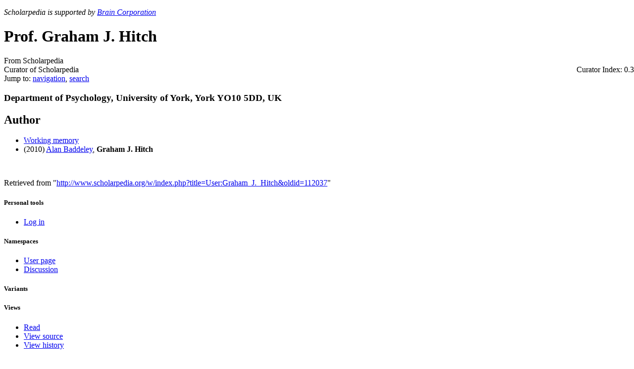

--- FILE ---
content_type: text/html; charset=UTF-8
request_url: http://www.scholarpedia.org/article/User:Graham_J._Hitch
body_size: 5720
content:
<!DOCTYPE html>
<html lang="en" dir="ltr" class="client-nojs">
<head>
<title>User:Graham J. Hitch - Scholarpedia</title>
<meta charset="UTF-8" />
<meta name="generator" content="MediaWiki 1.19.17" />
<link rel="shortcut icon" href="/w/images/6/64/Favicon.ico" />
<link rel="search" type="application/opensearchdescription+xml" href="/w/opensearch_desc.php" title="Scholarpedia (en)" />
<link rel="EditURI" type="application/rsd+xml" href="//www.scholarpedia.org/w/api.php?action=rsd" />
<link rel="alternate" type="application/atom+xml" title="Scholarpedia Atom feed" href="/w/index.php?title=Special:RecentChanges&amp;feed=atom" />
<link rel="stylesheet" href="//www.scholarpedia.org/w/load.php?debug=false&amp;lang=en&amp;modules=mediawiki.legacy.commonPrint%2Cshared%7Cskins.vector&amp;only=styles&amp;skin=vector&amp;*" />
<link rel="stylesheet" href="/w/skins/vector/font-awesome.min.css" />
<link rel="stylesheet" href="/w/skins/vector/local-screen.css" /><meta name="ResourceLoaderDynamicStyles" content="" />
<link rel="stylesheet" href="//www.scholarpedia.org/w/load.php?debug=false&amp;lang=en&amp;modules=site&amp;only=styles&amp;skin=vector&amp;*" />
<style>a:lang(ar),a:lang(ckb),a:lang(fa),a:lang(kk-arab),a:lang(mzn),a:lang(ps),a:lang(ur){text-decoration:none}a.new,#quickbar a.new{color:#ba0000}

/* cache key: wikidb:resourceloader:filter:minify-css:7:c88e2bcd56513749bec09a7e29cb3ffa */</style>

<script src="//www.scholarpedia.org/w/load.php?debug=false&amp;lang=en&amp;modules=startup&amp;only=scripts&amp;skin=vector&amp;*"></script>
<script>if(window.mw){
mw.config.set({"wgCanonicalNamespace":"User","wgCanonicalSpecialPageName":false,"wgNamespaceNumber":2,"wgPageName":"User:Graham_J._Hitch","wgTitle":"Graham J. Hitch","wgCurRevisionId":112037,"wgArticleId":25643,"wgIsArticle":true,"wgAction":"view","wgUserName":null,"wgUserGroups":["*"],"wgCategories":[],"wgBreakFrames":false,"wgPageContentLanguage":"en","wgSeparatorTransformTable":["",""],"wgDigitTransformTable":["",""],"wgRelevantPageName":"User:Graham_J._Hitch","wgRestrictionEdit":[],"wgRestrictionMove":[],"wgVectorEnabledModules":{"collapsiblenav":true,"collapsibletabs":true,"editwarning":false,"expandablesearch":false,"footercleanup":false,"sectioneditlinks":false,"simplesearch":true,"experiments":true}});
}</script><script>if(window.mw){
mw.loader.implement("user.options",function($){mw.user.options.set({"ccmeonemails":0,"cols":80,"date":"default","diffonly":0,"disablemail":0,"disablesuggest":0,"editfont":"default","editondblclick":0,"editsection":1,"editsectiononrightclick":0,"enotifminoredits":0,"enotifrevealaddr":0,"enotifusertalkpages":1,"enotifwatchlistpages":1,"extendwatchlist":0,"externaldiff":0,"externaleditor":0,"fancysig":0,"forceeditsummary":0,"gender":"unknown","hideminor":0,"hidepatrolled":0,"highlightbroken":1,"imagesize":2,"justify":0,"math":1,"minordefault":0,"newpageshidepatrolled":0,"nocache":0,"noconvertlink":0,"norollbackdiff":0,"numberheadings":0,"previewonfirst":0,"previewontop":1,"quickbar":5,"rcdays":7,"rclimit":50,"rememberpassword":0,"rows":25,"searchlimit":20,"showhiddencats":0,"showjumplinks":1,"shownumberswatching":1,"showtoc":1,"showtoolbar":1,"skin":"vector","stubthreshold":0,"thumbsize":2,"underline":2,"uselivepreview":0,"usenewrc":0,"watchcreations":0,"watchdefault":0,"watchdeletion":0,
"watchlistdays":3,"watchlisthideanons":0,"watchlisthidebots":0,"watchlisthideliu":0,"watchlisthideminor":0,"watchlisthideown":0,"watchlisthidepatrolled":0,"watchmoves":0,"wllimit":250,"vector-simplesearch":1,"vector-collapsiblenav":1,"variant":"en","language":"en","searchNs0":true,"searchNs1":false,"searchNs2":false,"searchNs3":false,"searchNs4":false,"searchNs5":false,"searchNs6":false,"searchNs7":false,"searchNs8":false,"searchNs9":false,"searchNs10":false,"searchNs11":false,"searchNs12":false,"searchNs13":false,"searchNs14":false,"searchNs15":false,"searchNs200":false,"searchNs201":false,"searchNs400":false,"searchNs401":false});;},{},{});mw.loader.implement("user.tokens",function($){mw.user.tokens.set({"editToken":"+\\","watchToken":false});;},{},{});

/* cache key: wikidb:resourceloader:filter:minify-js:7:e87579b4b142a5fce16144e6d8ce1889 */
}</script>
<script>if(window.mw){
mw.loader.load(["mediawiki.page.startup","mediawiki.legacy.wikibits","mediawiki.legacy.ajax"]);
}</script>
<link rel="canonical" href="http://www.scholarpedia.org/article/User:Graham_J._Hitch" />
<!--[if lt IE 7]><style type="text/css">body{behavior:url("/w/skins/vector/csshover.min.htc")}</style><![endif]--></head>
<body class="mediawiki ltr sitedir-ltr ns-2 ns-subject page-User_Graham_J_Hitch skin-vector action-view">
		<div id="mw-page-base" class="noprint"></div>
		<div id="mw-head-base" class="noprint"></div>
		<!-- content -->
		<div id="content" class="mw-body">
			<a id="top"></a>
			<div id="mw-js-message" style="display:none;"></div>
						<!-- sitenotice -->
			<div id="siteNotice"><script type="text/javascript">
/* <![CDATA[ */
document.writeln("\x3cdiv id=\"localNotice\" lang=\"en\" dir=\"ltr\"\x3e\x3cp style=text-align:left;font-style:italic\x3eScholarpedia is supported by \x3ca href=\'https://www.braincorp.com\'\x3eBrain Corporation\x3c/a\x3e\x3c/p\x3e\x3c/div\x3e");
/* ]]> */
</script></div>
			<!-- /sitenotice -->
						<!-- firstHeading -->
			<h1 id="firstHeading" class="firstHeading">
				<span dir="auto">Prof. Graham J. Hitch</span>
			</h1>
			<!-- /firstHeading -->

            
			<!-- bodyContent -->
			<div id="bodyContent">
								<!-- tagline -->
				<div id="siteSub">From Scholarpedia</div>
				<!-- /tagline -->
								<!-- subtitle -->
				<div id="contentSub"><span class="subpages"><span>Curator of Scholarpedia</span><span style="position: absolute; right: 0">Curator Index: 0.3</span></span></div>
				<!-- /subtitle -->
																<!-- jumpto -->
				<div id="jump-to-nav" class="mw-jump">
					Jump to: <a href="#mw-head">navigation</a>,
					<a href="#p-search">search</a>
				</div>
				<!-- /jumpto -->
								<!-- bodycontent -->
				<div id="mw-content-text" lang="en" dir="ltr" class="mw-content-ltr"><div class="cp-author-order"><ul id="sp_authors"></ul></div><h3>Department of Psychology, University of York, York YO10 5DD, UK</h3><div class="rightColWrap">
<div class="manageArticleWrap"><div class="articleBox"><h2 class="categoryHead"> <span class="mw-headline" id="Author">Author</span></h2>
<ul><li> <span class="articleTitle"><a href="/article/Working_memory" title="Working memory">Working memory</a></span>
</li><li> <span class="authorNames">(2010) <a href="/article/User:Alan_Baddeley" title="User:Alan Baddeley">Alan Baddeley</a>, <strong class="selflink">Graham J. Hitch</strong></span>
</li></ul>
</div></div></div>
<p>&#160;
</p>
<!-- Tidy found serious XHTML errors -->

<!-- 
NewPP limit report
Preprocessor node count: 1/1000000
Post‐expand include size: 0/2097152 bytes
Template argument size: 0/2097152 bytes
Expensive parser function count: 0/100
ExtLoops count: 0/100
-->

<!-- Saved in parser cache with key wikidb:pcache:idhash:25643-0!*!*!*!*!*!* and timestamp 20260130214140 -->
<div class="cp-footer"><table cellpadding="0" border="0"></table></div>
</div>				<!-- /bodycontent -->
								<!-- printfooter -->
				<div class="printfooter">
				Retrieved from "<a href="http://www.scholarpedia.org/w/index.php?title=User:Graham_J._Hitch&amp;oldid=112037">http://www.scholarpedia.org/w/index.php?title=User:Graham_J._Hitch&amp;oldid=112037</a>"				</div>
				<!-- /printfooter -->
												<!-- catlinks -->
				<div id='catlinks' class='catlinks catlinks-allhidden'></div>				<!-- /catlinks -->
												<div class="visualClear"></div>
				<!-- debughtml -->
								<!-- /debughtml -->
			</div>
			<!-- /bodyContent -->
		</div>
		<!-- /content -->
		<!-- header -->
		<div id="mw-head" class="noprint">
			
<!-- 0 -->
<div id="p-personal" class="">
	<h5>Personal tools</h5>
	<ul>
		<li id="pt-login"><a href="/w/index.php?title=Special:UserLogin&amp;returnto=User%3AGraham+J.+Hitch" title="You are encouraged to log in; however, it is not mandatory [o]" accesskey="o">Log in</a></li>
	</ul>
</div>

<!-- /0 -->
			<div id="left-navigation">
				
<!-- 0 -->
<div id="p-namespaces" class="vectorTabs">
	<h5>Namespaces</h5>
	<ul>
					<li  id="ca-nstab-user" class="selected"><span><a href="/article/User:Graham_J._Hitch"  title="View the user page [c]" accesskey="c">User page</a></span></li>
					<li  id="ca-talk" class="new"><span><a href="/w/index.php?title=User_talk:Graham_J._Hitch&amp;action=edit&amp;redlink=1"  title="Discussion about the content page [t]" accesskey="t">Discussion</a></span></li>
			</ul>
</div>

<!-- /0 -->

<!-- 1 -->
<div id="p-variants" class="vectorMenu emptyPortlet">
	<h4>
		</h4>
	<h5><span>Variants</span><a href="#"></a></h5>
	<div class="menu">
		<ul>
					</ul>
	</div>
</div>

<!-- /1 -->
			</div>
			<div id="right-navigation">
				
<!-- 0 -->
<div id="p-views" class="vectorTabs">
	<h5>Views</h5>
	<ul>
					<li id="ca-view" class="selected"><span><a href="/article/User:Graham_J._Hitch" >Read</a></span></li>
					<li id="ca-viewsource"><span><a href="/w/index.php?title=User:Graham_J._Hitch&amp;action=edit"  title="This page is protected.&#10;You can view its source [e]" accesskey="e">View source</a></span></li>
					<li id="ca-history" class="collapsible"><span><a href="/w/index.php?title=User:Graham_J._Hitch&amp;action=history"  title="Past revisions of this page [h]" accesskey="h">View history</a></span></li>
			</ul>
</div>

<!-- /0 -->

<!-- 1 -->
<div id="p-cactions" class="vectorMenu emptyPortlet">
	<h5><span>Actions</span><a href="#"></a></h5>
	<div class="menu">
		<ul>
					</ul>
	</div>
</div>

<!-- /1 -->

<!-- 2 -->
<div id="p-search">
	<h5><label for="searchInput">Search</label></h5>
	<form action="/w/index.php" id="searchform">
				<div id="simpleSearch">
						<input name="search" title="Search Scholarpedia [f]" accesskey="f" id="searchInput" />						<button name="button" title="Search the pages for this text" id="searchButton"><img src="/w/skins/vector/images/search-ltr.png?303" alt="Search" /></button>								<input type='hidden' name="title" value="Special:Search"/>
		</div>
	</form>
</div>

<!-- /2 -->
			</div>
		</div>
		<!-- /header -->
		<!-- panel -->
			<div id="mw-panel" class="noprint">
				<!-- logo -->
					<div id="p-logo"><a style="background-image: url(/w/skins/vector/images/splogo.png);" href="/article/Main_Page"  title="Visit the main page"></a></div>
				<!-- /logo -->
				
<!-- navigation -->
<div class="portal" id='p-navigation'>
	<h5>Navigation</h5>
	<div class="body">
		<ul>
			<li id="n-mainpage-description"><a href="/article/Main_Page" title="Visit the main page [z]" accesskey="z">Main page</a></li>
			<li id="n-About"><a href="/article/Scholarpedia:About">About</a></li>
			<li id="n-Propose-a-new-article"><a href="/article/Special:ProposeArticle">Propose a new article</a></li>
			<li id="n-Instructions-for-Authors"><a href="/article/Scholarpedia:Instructions_for_Authors">Instructions for Authors</a></li>
			<li id="n-randompage"><a href="/article/Special:Random" title="Load a random page [x]" accesskey="x">Random article</a></li>
			<li id="n-FAQs"><a href="/article/Help:Frequently_Asked_Questions">FAQs</a></li>
			<li id="n-Help"><a href="/article/Scholarpedia:Help">Help</a></li>
		</ul>
	</div>
</div>

<!-- /navigation -->

<!-- Focal areas -->
<div class="portal" id='p-Focal_areas'>
	<h5>Focal areas</h5>
	<div class="body">
		<ul>
			<li id="n-Astrophysics"><a href="/article/Encyclopedia:Astrophysics">Astrophysics</a></li>
			<li id="n-Celestial-mechanics"><a href="/article/Encyclopedia:Celestial_Mechanics">Celestial mechanics</a></li>
			<li id="n-Computational-neuroscience"><a href="/article/Encyclopedia:Computational_neuroscience">Computational neuroscience</a></li>
			<li id="n-Computational-intelligence"><a href="/article/Encyclopedia:Computational_intelligence">Computational intelligence</a></li>
			<li id="n-Dynamical-systems"><a href="/article/Encyclopedia:Dynamical_systems">Dynamical systems</a></li>
			<li id="n-Physics"><a href="/article/Encyclopedia:Physics">Physics</a></li>
			<li id="n-Touch"><a href="/article/Encyclopedia:Touch">Touch</a></li>
			<li id="n-More-topics"><a href="/article/Scholarpedia:Topics">More topics</a></li>
		</ul>
	</div>
</div>

<!-- /Focal areas -->

<!-- Activity -->
<div class="portal" id='p-Activity'>
	<h5>Activity</h5>
	<div class="body">
		<ul>
			<li id="n-Recently-published-articles"><a href="/article/Special:RecentlyPublished">Recently published articles</a></li>
			<li id="n-Recently-sponsored-articles"><a href="/article/Special:RecentlySponsored">Recently sponsored articles</a></li>
			<li id="n-recentchanges"><a href="/article/Special:RecentChanges" title="A list of recent changes in the wiki [r]" accesskey="r">Recent changes</a></li>
			<li id="n-All-articles"><a href="/article/Special:AllPages">All articles</a></li>
			<li id="n-List-all-Curators"><a href="/article/Special:ListCurators">List all Curators</a></li>
			<li id="n-List-all-users"><a href="/article/Special:ListUsers">List all users</a></li>
			<li id="n-Journal"><a href="/article/Special:Journal">Scholarpedia Journal</a></li>
		</ul>
	</div>
</div>

<!-- /Activity -->

<!-- SEARCH -->

<!-- /SEARCH -->

<!-- TOOLBOX -->
<div class="portal" id='p-tb'>
	<h5>Tools</h5>
	<div class="body">
		<ul>
			<li id="t-whatlinkshere"><a href="/article/Special:WhatLinksHere/User:Graham_J._Hitch" title="A list of all wiki pages that link here [j]" accesskey="j">What links here</a></li>
			<li id="t-recentchangeslinked"><a href="/article/Special:RecentChangesLinked/User:Graham_J._Hitch" title="Recent changes in pages linked from this page [k]" accesskey="k">Related changes</a></li>
			<li id="t-contributions"><a href="/article/Special:Contributions/Graham_J._Hitch" title="A list of contributions of this user">User contributions</a></li>
			<li id="t-log"><a href="/w/index.php?title=Special:Log&amp;user=Graham+J.+Hitch">Logs</a></li>
			<li id="t-specialpages"><a href="/article/Special:SpecialPages" title="A list of all special pages [q]" accesskey="q">Special pages</a></li>
			<li><a href="/w/index.php?title=User:Graham_J._Hitch&amp;printable=yes" rel="alternate">Printable version</a></li>
			<li id="t-permalink"><a href="/w/index.php?title=User:Graham_J._Hitch&amp;oldid=112037" title="Permanent link to this revision of the page">Permanent link</a></li>
		</ul>
	</div>
</div>

<!-- /TOOLBOX -->

<!-- LANGUAGES -->

<!-- /LANGUAGES -->

                
			</div>
		<!-- /panel -->
		<!-- footer -->
		<div id="footer">

            

            <div id="footer-icons">
                <ul class="social">
                    <li><a href="https://twitter.com/scholarpedia" target="_blank"><img src="/w/skins/vector/images/twitter.png?303" /></a></li>
                    <li><a href="https://plus.google.com/112873162496270574424" target="_blank"><img src="https://ssl.gstatic.com/images/icons/gplus-16.png" /></a></li>
                    <li><a href="http://www.facebook.com/Scholarpedia" target="_blank"><img src="/w/skins/vector/images/facebook.png?303" /></a></li>
                    <li><a href="http://www.linkedin.com/groups/Scholarpedia-4647975/about" target="_blank"><img src="/w/skins/vector/images/linkedin.png?303" /></a></li>
                </ul>

                                    <ul id="footer-icons" class="noprint">
                                                    <li id="footer-poweredbyico">
                                                                    <a href="https://www.mediawiki.org/"><img src="/w/skins/common/images/poweredby_mediawiki_88x31.png" alt="Powered by MediaWiki" width="88" height="31" /></a>                                                                    <a href="https://www.mathjax.org/"><img src="/w/skins/common/images/MathJaxBadge.gif" alt="Powered by MathJax" width="88" height="31" /></a>                                                                    <a href="http://creativecommons.org/licenses/by-nc-sa/3.0/deed.en_US"><img src="/w/skins/common/88x31.png" alt="Creative Commons License" width="88" height="31" /></a>                                                            </li>
                                            </ul>
                            </div>

							<ul id="footer-info">
											<li id="footer-info-lastmod"> This page was last modified on 21 October 2011, at 04:55.</li>
											<li id="footer-info-viewcount">This page has been accessed 7,742 times.</li>
									</ul>
							<ul id="footer-places">
											<li id="footer-places-privacy"><a href="/article/Scholarpedia:Privacy_policy" title="Scholarpedia:Privacy policy">Privacy policy</a></li>
											<li id="footer-places-about"><a href="/article/Scholarpedia:About" class="mw-redirect" title="Scholarpedia:About">About Scholarpedia</a></li>
											<li id="footer-places-disclaimer"><a href="/article/Scholarpedia:General_disclaimer" title="Scholarpedia:General disclaimer">Disclaimers</a></li>
									</ul>
			
			<div style="clear:both"></div>
		</div>
		<!-- /footer -->
		<script src="//www.scholarpedia.org/w/load.php?debug=false&amp;lang=en&amp;modules=skins.vector&amp;only=scripts&amp;skin=vector&amp;*"></script>
<script>if(window.mw){
mw.loader.load(["jquery.ui.dialog","curatorpedia.dashboard","curatorpedia.confirm","mediawiki.user","mediawiki.page.ready","ext.vector.collapsibleNav","ext.vector.collapsibleTabs","ext.vector.simpleSearch"], null, true);
}</script>
<script>
var wgSitename = '//www.scholarpedia.org';</script>

<script src="//www.scholarpedia.org/w/load.php?debug=false&amp;lang=en&amp;modules=site&amp;only=scripts&amp;skin=vector&amp;*"></script>
<script type="text/javascript">
var gaJsHost = (("https:" == document.location.protocol) ? "https://ssl." : "http://www.");
document.write(unescape("%3Cscript src='" + gaJsHost + "google-analytics.com/ga.js' type='text/javascript'%3E%3C/script%3E"));
</script>
<script type="text/javascript">
var pageTracker = _gat._getTracker("UA-22078568-1");
pageTracker._initData();
pageTracker._trackPageview();
</script><!-- Served in 0.242 secs. -->
        
	</body>
</html>
